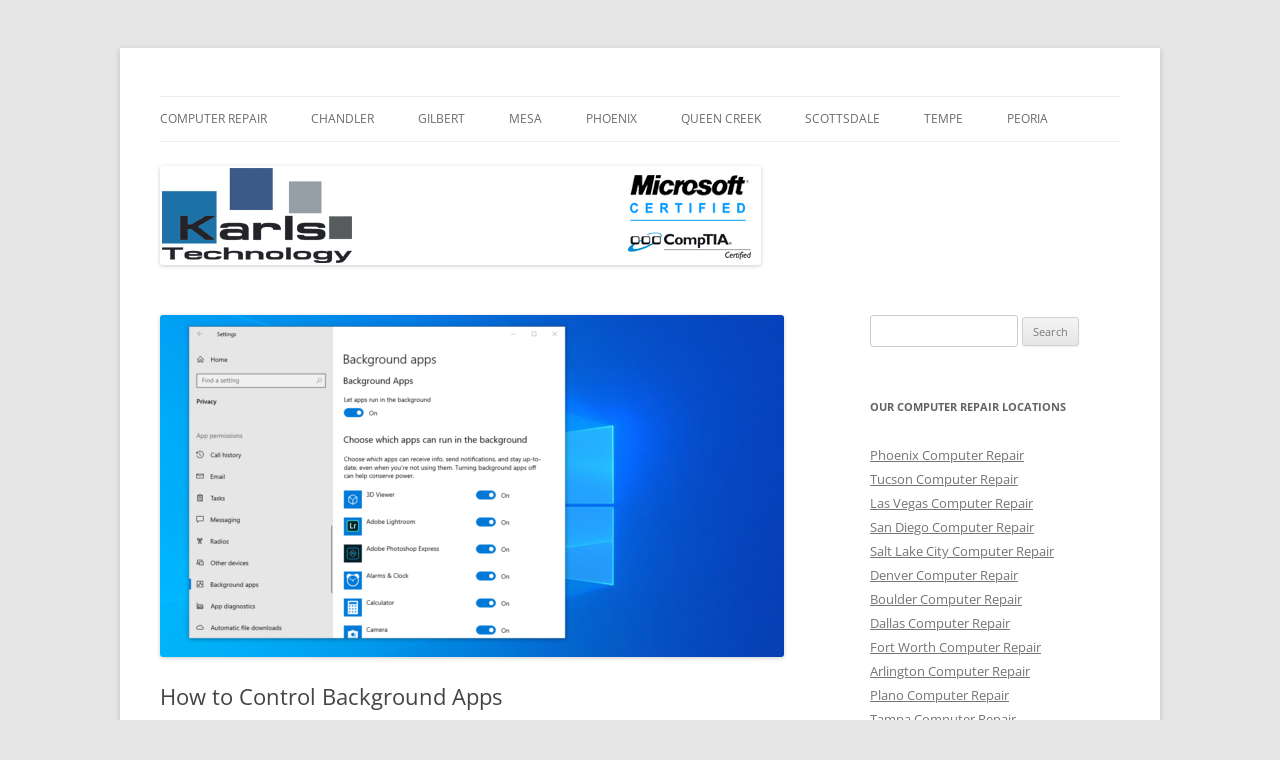

--- FILE ---
content_type: text/html; charset=UTF-8
request_url: https://www.karlstechnology.com/blog/how-to-control-background-apps/
body_size: 11102
content:
<!DOCTYPE html>
<!--[if IE 7]>
<html class="ie ie7" lang="en-US">
<![endif]-->
<!--[if IE 8]>
<html class="ie ie8" lang="en-US">
<![endif]-->
<!--[if !(IE 7) & !(IE 8)]><!-->
<html lang="en-US">
<!--<![endif]-->
<head>
<meta charset="UTF-8" />
<meta name="viewport" content="width=device-width" />
<title>How to Control Background Apps - Computer Repair Blog</title>
<link rel="profile" href="https://gmpg.org/xfn/11" />
<link rel="pingback" href="https://www.karlstechnology.com/blog/xmlrpc.php">
<!--[if lt IE 9]>
<script src="https://www.karlstechnology.com/blog/wp-content/themes/twentytwelve/js/html5.js?ver=3.7.0" type="text/javascript"></script>
<![endif]-->
<meta name='robots' content='index, follow, max-image-preview:large, max-snippet:-1, max-video-preview:-1' />

	<!-- This site is optimized with the Yoast SEO plugin v23.3 - https://yoast.com/wordpress/plugins/seo/ -->
	<link rel="canonical" href="https://www.karlstechnology.com/blog/how-to-control-background-apps/" />
	<meta property="og:locale" content="en_US" />
	<meta property="og:type" content="article" />
	<meta property="og:title" content="How to Control Background Apps - Computer Repair Blog" />
	<meta property="og:description" content="In Windows 10, certain apps have the ability to run in the background so you don&#8217;t have to worry about them. This feature was put into place by Microsoft to allow notifications and app updates to users. However, there&#8217;s a large downside: battery consumption and possible data drainage. Thankfully, there is a way to control [&hellip;]" />
	<meta property="og:url" content="https://www.karlstechnology.com/blog/how-to-control-background-apps/" />
	<meta property="og:site_name" content="Computer Repair Blog" />
	<meta property="article:publisher" content="https://www.facebook.com/karlstechnology" />
	<meta property="article:published_time" content="2021-09-13T21:36:55+00:00" />
	<meta property="article:modified_time" content="2021-09-13T18:54:00+00:00" />
	<meta property="og:image" content="https://www.karlstechnology.com/blog/wp-content/uploads/2020/01/Annotation-2020-01-06-152958.png" />
	<meta property="og:image:width" content="1388" />
	<meta property="og:image:height" content="760" />
	<meta property="og:image:type" content="image/png" />
	<meta name="author" content="Kristin Willis" />
	<meta name="twitter:label1" content="Written by" />
	<meta name="twitter:data1" content="Kristin Willis" />
	<meta name="twitter:label2" content="Est. reading time" />
	<meta name="twitter:data2" content="1 minute" />
	<script type="application/ld+json" class="yoast-schema-graph">{"@context":"https://schema.org","@graph":[{"@type":"Article","@id":"https://www.karlstechnology.com/blog/how-to-control-background-apps/#article","isPartOf":{"@id":"https://www.karlstechnology.com/blog/how-to-control-background-apps/"},"author":{"name":"Kristin Willis","@id":"https://www.karlstechnology.com/blog/#/schema/person/bc979de85e31552def2c5917dfc51b2d"},"headline":"How to Control Background Apps","datePublished":"2021-09-13T21:36:55+00:00","dateModified":"2021-09-13T18:54:00+00:00","mainEntityOfPage":{"@id":"https://www.karlstechnology.com/blog/how-to-control-background-apps/"},"wordCount":200,"commentCount":0,"publisher":{"@id":"https://www.karlstechnology.com/blog/#organization"},"image":{"@id":"https://www.karlstechnology.com/blog/how-to-control-background-apps/#primaryimage"},"thumbnailUrl":"https://www.karlstechnology.com/blog/wp-content/uploads/2020/01/Annotation-2020-01-06-152958.png","keywords":["microsoft"],"articleSection":["Computer Repair"],"inLanguage":"en-US","potentialAction":[{"@type":"CommentAction","name":"Comment","target":["https://www.karlstechnology.com/blog/how-to-control-background-apps/#respond"]}]},{"@type":"WebPage","@id":"https://www.karlstechnology.com/blog/how-to-control-background-apps/","url":"https://www.karlstechnology.com/blog/how-to-control-background-apps/","name":"How to Control Background Apps - Computer Repair Blog","isPartOf":{"@id":"https://www.karlstechnology.com/blog/#website"},"primaryImageOfPage":{"@id":"https://www.karlstechnology.com/blog/how-to-control-background-apps/#primaryimage"},"image":{"@id":"https://www.karlstechnology.com/blog/how-to-control-background-apps/#primaryimage"},"thumbnailUrl":"https://www.karlstechnology.com/blog/wp-content/uploads/2020/01/Annotation-2020-01-06-152958.png","datePublished":"2021-09-13T21:36:55+00:00","dateModified":"2021-09-13T18:54:00+00:00","breadcrumb":{"@id":"https://www.karlstechnology.com/blog/how-to-control-background-apps/#breadcrumb"},"inLanguage":"en-US","potentialAction":[{"@type":"ReadAction","target":["https://www.karlstechnology.com/blog/how-to-control-background-apps/"]}]},{"@type":"ImageObject","inLanguage":"en-US","@id":"https://www.karlstechnology.com/blog/how-to-control-background-apps/#primaryimage","url":"https://www.karlstechnology.com/blog/wp-content/uploads/2020/01/Annotation-2020-01-06-152958.png","contentUrl":"https://www.karlstechnology.com/blog/wp-content/uploads/2020/01/Annotation-2020-01-06-152958.png","width":1388,"height":760},{"@type":"BreadcrumbList","@id":"https://www.karlstechnology.com/blog/how-to-control-background-apps/#breadcrumb","itemListElement":[{"@type":"ListItem","position":1,"name":"Home","item":"https://www.karlstechnology.com/blog/"},{"@type":"ListItem","position":2,"name":"How to Control Background Apps"}]},{"@type":"WebSite","@id":"https://www.karlstechnology.com/blog/#website","url":"https://www.karlstechnology.com/blog/","name":"Computer Repair Blog","description":"Karls Technology Computer Repair","publisher":{"@id":"https://www.karlstechnology.com/blog/#organization"},"potentialAction":[{"@type":"SearchAction","target":{"@type":"EntryPoint","urlTemplate":"https://www.karlstechnology.com/blog/?s={search_term_string}"},"query-input":"required name=search_term_string"}],"inLanguage":"en-US"},{"@type":"Organization","@id":"https://www.karlstechnology.com/blog/#organization","name":"Karls Technology","url":"https://www.karlstechnology.com/blog/","logo":{"@type":"ImageObject","inLanguage":"en-US","@id":"https://www.karlstechnology.com/blog/#/schema/logo/image/","url":"https://www.karlstechnology.com/blog/wp-content/uploads/2019/04/karlstechnology.png","contentUrl":"https://www.karlstechnology.com/blog/wp-content/uploads/2019/04/karlstechnology.png","width":800,"height":99,"caption":"Karls Technology"},"image":{"@id":"https://www.karlstechnology.com/blog/#/schema/logo/image/"},"sameAs":["https://www.facebook.com/karlstechnology","https://x.com/karlstechnology"]},{"@type":"Person","@id":"https://www.karlstechnology.com/blog/#/schema/person/bc979de85e31552def2c5917dfc51b2d","name":"Kristin Willis","image":{"@type":"ImageObject","inLanguage":"en-US","@id":"https://www.karlstechnology.com/blog/#/schema/person/image/","url":"https://secure.gravatar.com/avatar/9274e0fd36a71af1da9f3c53500479b6?s=96&d=mm&r=g","contentUrl":"https://secure.gravatar.com/avatar/9274e0fd36a71af1da9f3c53500479b6?s=96&d=mm&r=g","caption":"Kristin Willis"},"sameAs":["https://www.karlstechnology.com"],"url":"https://www.karlstechnology.com/blog/author/kristin/"}]}</script>
	<!-- / Yoast SEO plugin. -->


<link rel="alternate" type="application/rss+xml" title="Computer Repair Blog &raquo; Feed" href="https://www.karlstechnology.com/blog/feed/" />
<link rel="alternate" type="application/rss+xml" title="Computer Repair Blog &raquo; Comments Feed" href="https://www.karlstechnology.com/blog/comments/feed/" />
<link rel="alternate" type="application/rss+xml" title="Computer Repair Blog &raquo; How to Control Background Apps Comments Feed" href="https://www.karlstechnology.com/blog/how-to-control-background-apps/feed/" />
<script type="e63a0ec43309b17b4e9c179d-text/javascript">
/* <![CDATA[ */
window._wpemojiSettings = {"baseUrl":"https:\/\/s.w.org\/images\/core\/emoji\/15.0.3\/72x72\/","ext":".png","svgUrl":"https:\/\/s.w.org\/images\/core\/emoji\/15.0.3\/svg\/","svgExt":".svg","source":{"concatemoji":"https:\/\/www.karlstechnology.com\/blog\/wp-includes\/js\/wp-emoji-release.min.js?ver=6.6.4"}};
/*! This file is auto-generated */
!function(i,n){var o,s,e;function c(e){try{var t={supportTests:e,timestamp:(new Date).valueOf()};sessionStorage.setItem(o,JSON.stringify(t))}catch(e){}}function p(e,t,n){e.clearRect(0,0,e.canvas.width,e.canvas.height),e.fillText(t,0,0);var t=new Uint32Array(e.getImageData(0,0,e.canvas.width,e.canvas.height).data),r=(e.clearRect(0,0,e.canvas.width,e.canvas.height),e.fillText(n,0,0),new Uint32Array(e.getImageData(0,0,e.canvas.width,e.canvas.height).data));return t.every(function(e,t){return e===r[t]})}function u(e,t,n){switch(t){case"flag":return n(e,"\ud83c\udff3\ufe0f\u200d\u26a7\ufe0f","\ud83c\udff3\ufe0f\u200b\u26a7\ufe0f")?!1:!n(e,"\ud83c\uddfa\ud83c\uddf3","\ud83c\uddfa\u200b\ud83c\uddf3")&&!n(e,"\ud83c\udff4\udb40\udc67\udb40\udc62\udb40\udc65\udb40\udc6e\udb40\udc67\udb40\udc7f","\ud83c\udff4\u200b\udb40\udc67\u200b\udb40\udc62\u200b\udb40\udc65\u200b\udb40\udc6e\u200b\udb40\udc67\u200b\udb40\udc7f");case"emoji":return!n(e,"\ud83d\udc26\u200d\u2b1b","\ud83d\udc26\u200b\u2b1b")}return!1}function f(e,t,n){var r="undefined"!=typeof WorkerGlobalScope&&self instanceof WorkerGlobalScope?new OffscreenCanvas(300,150):i.createElement("canvas"),a=r.getContext("2d",{willReadFrequently:!0}),o=(a.textBaseline="top",a.font="600 32px Arial",{});return e.forEach(function(e){o[e]=t(a,e,n)}),o}function t(e){var t=i.createElement("script");t.src=e,t.defer=!0,i.head.appendChild(t)}"undefined"!=typeof Promise&&(o="wpEmojiSettingsSupports",s=["flag","emoji"],n.supports={everything:!0,everythingExceptFlag:!0},e=new Promise(function(e){i.addEventListener("DOMContentLoaded",e,{once:!0})}),new Promise(function(t){var n=function(){try{var e=JSON.parse(sessionStorage.getItem(o));if("object"==typeof e&&"number"==typeof e.timestamp&&(new Date).valueOf()<e.timestamp+604800&&"object"==typeof e.supportTests)return e.supportTests}catch(e){}return null}();if(!n){if("undefined"!=typeof Worker&&"undefined"!=typeof OffscreenCanvas&&"undefined"!=typeof URL&&URL.createObjectURL&&"undefined"!=typeof Blob)try{var e="postMessage("+f.toString()+"("+[JSON.stringify(s),u.toString(),p.toString()].join(",")+"));",r=new Blob([e],{type:"text/javascript"}),a=new Worker(URL.createObjectURL(r),{name:"wpTestEmojiSupports"});return void(a.onmessage=function(e){c(n=e.data),a.terminate(),t(n)})}catch(e){}c(n=f(s,u,p))}t(n)}).then(function(e){for(var t in e)n.supports[t]=e[t],n.supports.everything=n.supports.everything&&n.supports[t],"flag"!==t&&(n.supports.everythingExceptFlag=n.supports.everythingExceptFlag&&n.supports[t]);n.supports.everythingExceptFlag=n.supports.everythingExceptFlag&&!n.supports.flag,n.DOMReady=!1,n.readyCallback=function(){n.DOMReady=!0}}).then(function(){return e}).then(function(){var e;n.supports.everything||(n.readyCallback(),(e=n.source||{}).concatemoji?t(e.concatemoji):e.wpemoji&&e.twemoji&&(t(e.twemoji),t(e.wpemoji)))}))}((window,document),window._wpemojiSettings);
/* ]]> */
</script>
<style id='wp-emoji-styles-inline-css' type='text/css'>

	img.wp-smiley, img.emoji {
		display: inline !important;
		border: none !important;
		box-shadow: none !important;
		height: 1em !important;
		width: 1em !important;
		margin: 0 0.07em !important;
		vertical-align: -0.1em !important;
		background: none !important;
		padding: 0 !important;
	}
</style>
<link rel='stylesheet' id='wp-block-library-css' href='https://www.karlstechnology.com/blog/wp-includes/css/dist/block-library/style.min.css?ver=6.6.4' type='text/css' media='all' />
<style id='wp-block-library-theme-inline-css' type='text/css'>
.wp-block-audio :where(figcaption){color:#555;font-size:13px;text-align:center}.is-dark-theme .wp-block-audio :where(figcaption){color:#ffffffa6}.wp-block-audio{margin:0 0 1em}.wp-block-code{border:1px solid #ccc;border-radius:4px;font-family:Menlo,Consolas,monaco,monospace;padding:.8em 1em}.wp-block-embed :where(figcaption){color:#555;font-size:13px;text-align:center}.is-dark-theme .wp-block-embed :where(figcaption){color:#ffffffa6}.wp-block-embed{margin:0 0 1em}.blocks-gallery-caption{color:#555;font-size:13px;text-align:center}.is-dark-theme .blocks-gallery-caption{color:#ffffffa6}:root :where(.wp-block-image figcaption){color:#555;font-size:13px;text-align:center}.is-dark-theme :root :where(.wp-block-image figcaption){color:#ffffffa6}.wp-block-image{margin:0 0 1em}.wp-block-pullquote{border-bottom:4px solid;border-top:4px solid;color:currentColor;margin-bottom:1.75em}.wp-block-pullquote cite,.wp-block-pullquote footer,.wp-block-pullquote__citation{color:currentColor;font-size:.8125em;font-style:normal;text-transform:uppercase}.wp-block-quote{border-left:.25em solid;margin:0 0 1.75em;padding-left:1em}.wp-block-quote cite,.wp-block-quote footer{color:currentColor;font-size:.8125em;font-style:normal;position:relative}.wp-block-quote.has-text-align-right{border-left:none;border-right:.25em solid;padding-left:0;padding-right:1em}.wp-block-quote.has-text-align-center{border:none;padding-left:0}.wp-block-quote.is-large,.wp-block-quote.is-style-large,.wp-block-quote.is-style-plain{border:none}.wp-block-search .wp-block-search__label{font-weight:700}.wp-block-search__button{border:1px solid #ccc;padding:.375em .625em}:where(.wp-block-group.has-background){padding:1.25em 2.375em}.wp-block-separator.has-css-opacity{opacity:.4}.wp-block-separator{border:none;border-bottom:2px solid;margin-left:auto;margin-right:auto}.wp-block-separator.has-alpha-channel-opacity{opacity:1}.wp-block-separator:not(.is-style-wide):not(.is-style-dots){width:100px}.wp-block-separator.has-background:not(.is-style-dots){border-bottom:none;height:1px}.wp-block-separator.has-background:not(.is-style-wide):not(.is-style-dots){height:2px}.wp-block-table{margin:0 0 1em}.wp-block-table td,.wp-block-table th{word-break:normal}.wp-block-table :where(figcaption){color:#555;font-size:13px;text-align:center}.is-dark-theme .wp-block-table :where(figcaption){color:#ffffffa6}.wp-block-video :where(figcaption){color:#555;font-size:13px;text-align:center}.is-dark-theme .wp-block-video :where(figcaption){color:#ffffffa6}.wp-block-video{margin:0 0 1em}:root :where(.wp-block-template-part.has-background){margin-bottom:0;margin-top:0;padding:1.25em 2.375em}
</style>
<style id='classic-theme-styles-inline-css' type='text/css'>
/*! This file is auto-generated */
.wp-block-button__link{color:#fff;background-color:#32373c;border-radius:9999px;box-shadow:none;text-decoration:none;padding:calc(.667em + 2px) calc(1.333em + 2px);font-size:1.125em}.wp-block-file__button{background:#32373c;color:#fff;text-decoration:none}
</style>
<style id='global-styles-inline-css' type='text/css'>
:root{--wp--preset--aspect-ratio--square: 1;--wp--preset--aspect-ratio--4-3: 4/3;--wp--preset--aspect-ratio--3-4: 3/4;--wp--preset--aspect-ratio--3-2: 3/2;--wp--preset--aspect-ratio--2-3: 2/3;--wp--preset--aspect-ratio--16-9: 16/9;--wp--preset--aspect-ratio--9-16: 9/16;--wp--preset--color--black: #000000;--wp--preset--color--cyan-bluish-gray: #abb8c3;--wp--preset--color--white: #fff;--wp--preset--color--pale-pink: #f78da7;--wp--preset--color--vivid-red: #cf2e2e;--wp--preset--color--luminous-vivid-orange: #ff6900;--wp--preset--color--luminous-vivid-amber: #fcb900;--wp--preset--color--light-green-cyan: #7bdcb5;--wp--preset--color--vivid-green-cyan: #00d084;--wp--preset--color--pale-cyan-blue: #8ed1fc;--wp--preset--color--vivid-cyan-blue: #0693e3;--wp--preset--color--vivid-purple: #9b51e0;--wp--preset--color--blue: #21759b;--wp--preset--color--dark-gray: #444;--wp--preset--color--medium-gray: #9f9f9f;--wp--preset--color--light-gray: #e6e6e6;--wp--preset--gradient--vivid-cyan-blue-to-vivid-purple: linear-gradient(135deg,rgba(6,147,227,1) 0%,rgb(155,81,224) 100%);--wp--preset--gradient--light-green-cyan-to-vivid-green-cyan: linear-gradient(135deg,rgb(122,220,180) 0%,rgb(0,208,130) 100%);--wp--preset--gradient--luminous-vivid-amber-to-luminous-vivid-orange: linear-gradient(135deg,rgba(252,185,0,1) 0%,rgba(255,105,0,1) 100%);--wp--preset--gradient--luminous-vivid-orange-to-vivid-red: linear-gradient(135deg,rgba(255,105,0,1) 0%,rgb(207,46,46) 100%);--wp--preset--gradient--very-light-gray-to-cyan-bluish-gray: linear-gradient(135deg,rgb(238,238,238) 0%,rgb(169,184,195) 100%);--wp--preset--gradient--cool-to-warm-spectrum: linear-gradient(135deg,rgb(74,234,220) 0%,rgb(151,120,209) 20%,rgb(207,42,186) 40%,rgb(238,44,130) 60%,rgb(251,105,98) 80%,rgb(254,248,76) 100%);--wp--preset--gradient--blush-light-purple: linear-gradient(135deg,rgb(255,206,236) 0%,rgb(152,150,240) 100%);--wp--preset--gradient--blush-bordeaux: linear-gradient(135deg,rgb(254,205,165) 0%,rgb(254,45,45) 50%,rgb(107,0,62) 100%);--wp--preset--gradient--luminous-dusk: linear-gradient(135deg,rgb(255,203,112) 0%,rgb(199,81,192) 50%,rgb(65,88,208) 100%);--wp--preset--gradient--pale-ocean: linear-gradient(135deg,rgb(255,245,203) 0%,rgb(182,227,212) 50%,rgb(51,167,181) 100%);--wp--preset--gradient--electric-grass: linear-gradient(135deg,rgb(202,248,128) 0%,rgb(113,206,126) 100%);--wp--preset--gradient--midnight: linear-gradient(135deg,rgb(2,3,129) 0%,rgb(40,116,252) 100%);--wp--preset--font-size--small: 13px;--wp--preset--font-size--medium: 20px;--wp--preset--font-size--large: 36px;--wp--preset--font-size--x-large: 42px;--wp--preset--spacing--20: 0.44rem;--wp--preset--spacing--30: 0.67rem;--wp--preset--spacing--40: 1rem;--wp--preset--spacing--50: 1.5rem;--wp--preset--spacing--60: 2.25rem;--wp--preset--spacing--70: 3.38rem;--wp--preset--spacing--80: 5.06rem;--wp--preset--shadow--natural: 6px 6px 9px rgba(0, 0, 0, 0.2);--wp--preset--shadow--deep: 12px 12px 50px rgba(0, 0, 0, 0.4);--wp--preset--shadow--sharp: 6px 6px 0px rgba(0, 0, 0, 0.2);--wp--preset--shadow--outlined: 6px 6px 0px -3px rgba(255, 255, 255, 1), 6px 6px rgba(0, 0, 0, 1);--wp--preset--shadow--crisp: 6px 6px 0px rgba(0, 0, 0, 1);}:where(.is-layout-flex){gap: 0.5em;}:where(.is-layout-grid){gap: 0.5em;}body .is-layout-flex{display: flex;}.is-layout-flex{flex-wrap: wrap;align-items: center;}.is-layout-flex > :is(*, div){margin: 0;}body .is-layout-grid{display: grid;}.is-layout-grid > :is(*, div){margin: 0;}:where(.wp-block-columns.is-layout-flex){gap: 2em;}:where(.wp-block-columns.is-layout-grid){gap: 2em;}:where(.wp-block-post-template.is-layout-flex){gap: 1.25em;}:where(.wp-block-post-template.is-layout-grid){gap: 1.25em;}.has-black-color{color: var(--wp--preset--color--black) !important;}.has-cyan-bluish-gray-color{color: var(--wp--preset--color--cyan-bluish-gray) !important;}.has-white-color{color: var(--wp--preset--color--white) !important;}.has-pale-pink-color{color: var(--wp--preset--color--pale-pink) !important;}.has-vivid-red-color{color: var(--wp--preset--color--vivid-red) !important;}.has-luminous-vivid-orange-color{color: var(--wp--preset--color--luminous-vivid-orange) !important;}.has-luminous-vivid-amber-color{color: var(--wp--preset--color--luminous-vivid-amber) !important;}.has-light-green-cyan-color{color: var(--wp--preset--color--light-green-cyan) !important;}.has-vivid-green-cyan-color{color: var(--wp--preset--color--vivid-green-cyan) !important;}.has-pale-cyan-blue-color{color: var(--wp--preset--color--pale-cyan-blue) !important;}.has-vivid-cyan-blue-color{color: var(--wp--preset--color--vivid-cyan-blue) !important;}.has-vivid-purple-color{color: var(--wp--preset--color--vivid-purple) !important;}.has-black-background-color{background-color: var(--wp--preset--color--black) !important;}.has-cyan-bluish-gray-background-color{background-color: var(--wp--preset--color--cyan-bluish-gray) !important;}.has-white-background-color{background-color: var(--wp--preset--color--white) !important;}.has-pale-pink-background-color{background-color: var(--wp--preset--color--pale-pink) !important;}.has-vivid-red-background-color{background-color: var(--wp--preset--color--vivid-red) !important;}.has-luminous-vivid-orange-background-color{background-color: var(--wp--preset--color--luminous-vivid-orange) !important;}.has-luminous-vivid-amber-background-color{background-color: var(--wp--preset--color--luminous-vivid-amber) !important;}.has-light-green-cyan-background-color{background-color: var(--wp--preset--color--light-green-cyan) !important;}.has-vivid-green-cyan-background-color{background-color: var(--wp--preset--color--vivid-green-cyan) !important;}.has-pale-cyan-blue-background-color{background-color: var(--wp--preset--color--pale-cyan-blue) !important;}.has-vivid-cyan-blue-background-color{background-color: var(--wp--preset--color--vivid-cyan-blue) !important;}.has-vivid-purple-background-color{background-color: var(--wp--preset--color--vivid-purple) !important;}.has-black-border-color{border-color: var(--wp--preset--color--black) !important;}.has-cyan-bluish-gray-border-color{border-color: var(--wp--preset--color--cyan-bluish-gray) !important;}.has-white-border-color{border-color: var(--wp--preset--color--white) !important;}.has-pale-pink-border-color{border-color: var(--wp--preset--color--pale-pink) !important;}.has-vivid-red-border-color{border-color: var(--wp--preset--color--vivid-red) !important;}.has-luminous-vivid-orange-border-color{border-color: var(--wp--preset--color--luminous-vivid-orange) !important;}.has-luminous-vivid-amber-border-color{border-color: var(--wp--preset--color--luminous-vivid-amber) !important;}.has-light-green-cyan-border-color{border-color: var(--wp--preset--color--light-green-cyan) !important;}.has-vivid-green-cyan-border-color{border-color: var(--wp--preset--color--vivid-green-cyan) !important;}.has-pale-cyan-blue-border-color{border-color: var(--wp--preset--color--pale-cyan-blue) !important;}.has-vivid-cyan-blue-border-color{border-color: var(--wp--preset--color--vivid-cyan-blue) !important;}.has-vivid-purple-border-color{border-color: var(--wp--preset--color--vivid-purple) !important;}.has-vivid-cyan-blue-to-vivid-purple-gradient-background{background: var(--wp--preset--gradient--vivid-cyan-blue-to-vivid-purple) !important;}.has-light-green-cyan-to-vivid-green-cyan-gradient-background{background: var(--wp--preset--gradient--light-green-cyan-to-vivid-green-cyan) !important;}.has-luminous-vivid-amber-to-luminous-vivid-orange-gradient-background{background: var(--wp--preset--gradient--luminous-vivid-amber-to-luminous-vivid-orange) !important;}.has-luminous-vivid-orange-to-vivid-red-gradient-background{background: var(--wp--preset--gradient--luminous-vivid-orange-to-vivid-red) !important;}.has-very-light-gray-to-cyan-bluish-gray-gradient-background{background: var(--wp--preset--gradient--very-light-gray-to-cyan-bluish-gray) !important;}.has-cool-to-warm-spectrum-gradient-background{background: var(--wp--preset--gradient--cool-to-warm-spectrum) !important;}.has-blush-light-purple-gradient-background{background: var(--wp--preset--gradient--blush-light-purple) !important;}.has-blush-bordeaux-gradient-background{background: var(--wp--preset--gradient--blush-bordeaux) !important;}.has-luminous-dusk-gradient-background{background: var(--wp--preset--gradient--luminous-dusk) !important;}.has-pale-ocean-gradient-background{background: var(--wp--preset--gradient--pale-ocean) !important;}.has-electric-grass-gradient-background{background: var(--wp--preset--gradient--electric-grass) !important;}.has-midnight-gradient-background{background: var(--wp--preset--gradient--midnight) !important;}.has-small-font-size{font-size: var(--wp--preset--font-size--small) !important;}.has-medium-font-size{font-size: var(--wp--preset--font-size--medium) !important;}.has-large-font-size{font-size: var(--wp--preset--font-size--large) !important;}.has-x-large-font-size{font-size: var(--wp--preset--font-size--x-large) !important;}
:where(.wp-block-post-template.is-layout-flex){gap: 1.25em;}:where(.wp-block-post-template.is-layout-grid){gap: 1.25em;}
:where(.wp-block-columns.is-layout-flex){gap: 2em;}:where(.wp-block-columns.is-layout-grid){gap: 2em;}
:root :where(.wp-block-pullquote){font-size: 1.5em;line-height: 1.6;}
</style>
<link rel='stylesheet' id='twentytwelve-fonts-css' href='https://www.karlstechnology.com/blog/wp-content/themes/twentytwelve/fonts/font-open-sans.css?ver=20230328' type='text/css' media='all' />
<link rel='stylesheet' id='twentytwelve-style-css' href='https://www.karlstechnology.com/blog/wp-content/themes/twentytwelve/style.css?ver=20240716' type='text/css' media='all' />
<link rel='stylesheet' id='twentytwelve-block-style-css' href='https://www.karlstechnology.com/blog/wp-content/themes/twentytwelve/css/blocks.css?ver=20240603' type='text/css' media='all' />
<!--[if lt IE 9]>
<link rel='stylesheet' id='twentytwelve-ie-css' href='https://www.karlstechnology.com/blog/wp-content/themes/twentytwelve/css/ie.css?ver=20150214' type='text/css' media='all' />
<![endif]-->
<script type="e63a0ec43309b17b4e9c179d-text/javascript" src="https://www.karlstechnology.com/blog/wp-includes/js/jquery/jquery.min.js?ver=3.7.1" id="jquery-core-js"></script>
<script type="e63a0ec43309b17b4e9c179d-text/javascript" src="https://www.karlstechnology.com/blog/wp-includes/js/jquery/jquery-migrate.min.js?ver=3.4.1" id="jquery-migrate-js"></script>
<script type="e63a0ec43309b17b4e9c179d-text/javascript" src="https://www.karlstechnology.com/blog/wp-content/themes/twentytwelve/js/navigation.js?ver=20141205" id="twentytwelve-navigation-js" defer="defer" data-wp-strategy="defer"></script>
<link rel="https://api.w.org/" href="https://www.karlstechnology.com/blog/wp-json/" /><link rel="alternate" title="JSON" type="application/json" href="https://www.karlstechnology.com/blog/wp-json/wp/v2/posts/803" /><link rel="EditURI" type="application/rsd+xml" title="RSD" href="https://www.karlstechnology.com/blog/xmlrpc.php?rsd" />
<meta name="generator" content="WordPress 6.6.4" />
<link rel='shortlink' href='https://www.karlstechnology.com/blog/?p=803' />
<link rel="alternate" title="oEmbed (JSON)" type="application/json+oembed" href="https://www.karlstechnology.com/blog/wp-json/oembed/1.0/embed?url=https%3A%2F%2Fwww.karlstechnology.com%2Fblog%2Fhow-to-control-background-apps%2F" />
<link rel="alternate" title="oEmbed (XML)" type="text/xml+oembed" href="https://www.karlstechnology.com/blog/wp-json/oembed/1.0/embed?url=https%3A%2F%2Fwww.karlstechnology.com%2Fblog%2Fhow-to-control-background-apps%2F&#038;format=xml" />
<style type="text/css">.recentcomments a{display:inline !important;padding:0 !important;margin:0 !important;}</style>	<style type="text/css" id="twentytwelve-header-css">
		.site-title,
	.site-description {
		position: absolute;
		clip: rect(1px 1px 1px 1px); /* IE7 */
		clip: rect(1px, 1px, 1px, 1px);
	}
			</style>
	</head>

<body class="post-template-default single single-post postid-803 single-format-standard wp-embed-responsive custom-font-enabled">
<div id="page" class="hfeed site">
	<header id="masthead" class="site-header">
		<hgroup>
			<h1 class="site-title"><a href="https://www.karlstechnology.com/blog/" rel="home">Computer Repair Blog</a></h1>
			<h2 class="site-description">Karls Technology Computer Repair</h2>
		</hgroup>

		<nav id="site-navigation" class="main-navigation">
			<button class="menu-toggle">Menu</button>
			<a class="assistive-text" href="#content">Skip to content</a>
			<div class="menu-menu-1-container"><ul id="menu-menu-1" class="nav-menu"><li id="menu-item-151" class="menu-item menu-item-type-custom menu-item-object-custom menu-item-151"><a title="Nationwide Computer Repair Service" href="https://www.karlstechnology.com">Computer Repair</a></li>
<li id="menu-item-152" class="menu-item menu-item-type-custom menu-item-object-custom menu-item-152"><a title="Chandler Computer Repair Company" href="https://www.computerrepairchandleraz.com">Chandler</a></li>
<li id="menu-item-153" class="menu-item menu-item-type-custom menu-item-object-custom menu-item-153"><a title="Gilbert Computer Repair Service" href="https://www.gilbertcomputerrepairservice.net">Gilbert</a></li>
<li id="menu-item-154" class="menu-item menu-item-type-custom menu-item-object-custom menu-item-154"><a title="Mesa Computer Repair Service" href="https://www.mesacomputerrepairservice.net">Mesa</a></li>
<li id="menu-item-155" class="menu-item menu-item-type-custom menu-item-object-custom menu-item-155"><a title="Phoenix Computer Repair Service" href="https://www.phoenixcomputerrepairservice.net">Phoenix</a></li>
<li id="menu-item-156" class="menu-item menu-item-type-custom menu-item-object-custom menu-item-156"><a title="Queen Creek Computer Repair Service" href="https://www.queencreekcomputerrepairservice.com">Queen Creek</a></li>
<li id="menu-item-157" class="menu-item menu-item-type-custom menu-item-object-custom menu-item-157"><a title="Scottsdale Computer Repair Service" href="https://www.scottsdalecomputerrepairservice.net">Scottsdale</a></li>
<li id="menu-item-158" class="menu-item menu-item-type-custom menu-item-object-custom menu-item-158"><a title="Tempe Computer Repair Service" href="https://www.tempecomputerrepairservice.net">Tempe</a></li>
<li id="menu-item-227" class="menu-item menu-item-type-custom menu-item-object-custom menu-item-227"><a title="Peoria Computer Repair Service" href="https://www.peoriacomputerrepairservice.com/">Peoria</a></li>
</ul></div>		</nav><!-- #site-navigation -->

				<a href="https://www.karlstechnology.com/blog/"><img src="https://www.karlstechnology.com/blog/wp-content/uploads/2019/05/karlstechnologyblog.png" width="601" height="99" alt="Computer Repair Blog" class="header-image" srcset="https://www.karlstechnology.com/blog/wp-content/uploads/2019/05/karlstechnologyblog.png 601w, https://www.karlstechnology.com/blog/wp-content/uploads/2019/05/karlstechnologyblog-300x49.png 300w" sizes="(max-width: 601px) 100vw, 601px" decoding="async" fetchpriority="high" /></a>
			</header><!-- #masthead -->

	<div id="main" class="wrapper">

	<div id="primary" class="site-content">
		<div id="content" role="main">

			
				
	<article id="post-803" class="post-803 post type-post status-publish format-standard has-post-thumbnail hentry category-computerrepair tag-microsoft">
				<header class="entry-header">
			<img width="624" height="342" src="https://www.karlstechnology.com/blog/wp-content/uploads/2020/01/Annotation-2020-01-06-152958-624x342.png" class="attachment-post-thumbnail size-post-thumbnail wp-post-image" alt="" decoding="async" srcset="https://www.karlstechnology.com/blog/wp-content/uploads/2020/01/Annotation-2020-01-06-152958-624x342.png 624w, https://www.karlstechnology.com/blog/wp-content/uploads/2020/01/Annotation-2020-01-06-152958-300x164.png 300w, https://www.karlstechnology.com/blog/wp-content/uploads/2020/01/Annotation-2020-01-06-152958-768x421.png 768w, https://www.karlstechnology.com/blog/wp-content/uploads/2020/01/Annotation-2020-01-06-152958-1024x561.png 1024w, https://www.karlstechnology.com/blog/wp-content/uploads/2020/01/Annotation-2020-01-06-152958.png 1388w" sizes="(max-width: 624px) 100vw, 624px" />
						<h1 class="entry-title">How to Control Background Apps</h1>
										<div class="comments-link">
					<a href="https://www.karlstechnology.com/blog/how-to-control-background-apps/#respond"><span class="leave-reply">Leave a reply</span></a>				</div><!-- .comments-link -->
					</header><!-- .entry-header -->

				<div class="entry-content">
			
<p>In Windows 10, certain apps have the ability to run in the background so you don&#8217;t have to worry about them. This feature was put into place by Microsoft to allow notifications and app updates to users. However, there&#8217;s a large downside: battery consumption and possible data drainage. Thankfully, there is a way to control your background apps, if you prefer.</p>



<h5 class="wp-block-heading">Here&#8217;s how to get there:</h5>



<ol class="wp-block-list"><li>Go to Settings</li><li>Click on Privacy</li><li>Scroll down and click on Background apps</li></ol>



<p>From here you can choose to turn on or off your option to allowing apps run in the background. Or, you can choose which apps you would rather not run in the background. This works well for those who need certain apps continuing to function.</p>



<p> If you have any Windows 10 issues, please give us a call at&nbsp;<a href="tel:1-800-620-5285">1-800-620-5285</a>. &nbsp;Karls Technology is a nationwide computer service company with offices in many&nbsp;major cities. &nbsp;This blog post is brought to you from our staff at&nbsp;the&nbsp;Plano Computer Repair Service, if you need&nbsp;<a href="https://www.scottsdalecomputerrepairservice.net/">computer repair in Plano, TX</a>&nbsp;please call the local office at&nbsp;<a href="tel:469-299-9005">(469) 299-9005</a>. </p>
					</div><!-- .entry-content -->
		
		<footer class="entry-meta">
			This entry was posted in <a href="https://www.karlstechnology.com/blog/category/computerrepair/" rel="category tag">Computer Repair</a> and tagged <a href="https://www.karlstechnology.com/blog/tag/microsoft/" rel="tag">microsoft</a> on <a href="https://www.karlstechnology.com/blog/how-to-control-background-apps/" title="2:36 pm" rel="bookmark"><time class="entry-date" datetime="2021-09-13T14:36:55-07:00">September 13, 2021</time></a><span class="by-author"> by <span class="author vcard"><a class="url fn n" href="https://www.karlstechnology.com/blog/author/kristin/" title="View all posts by Kristin Willis" rel="author">Kristin Willis</a></span></span>.								</footer><!-- .entry-meta -->
	</article><!-- #post -->

				<nav class="nav-single">
					<h3 class="assistive-text">Post navigation</h3>
					<span class="nav-previous"><a href="https://www.karlstechnology.com/blog/internet-explorer-being-used-by-hackers/" rel="prev"><span class="meta-nav">&larr;</span> Internet Explorer Being Used by Hackers</a></span>
					<span class="nav-next"><a href="https://www.karlstechnology.com/blog/the-shake-feature-on-windows-os/" rel="next">The Shake Feature on Windows OS <span class="meta-nav">&rarr;</span></a></span>
				</nav><!-- .nav-single -->

				
<div id="comments" class="comments-area">

	
	
		<div id="respond" class="comment-respond">
		<h3 id="reply-title" class="comment-reply-title">Leave a Reply <small><a rel="nofollow" id="cancel-comment-reply-link" href="/blog/how-to-control-background-apps/#respond" style="display:none;">Cancel reply</a></small></h3><p class="must-log-in">You must be <a href="https://www.karlstechnology.com/blog/wp-login.php?redirect_to=https%3A%2F%2Fwww.karlstechnology.com%2Fblog%2Fhow-to-control-background-apps%2F">logged in</a> to post a comment.</p>	</div><!-- #respond -->
	
</div><!-- #comments .comments-area -->

			
		</div><!-- #content -->
	</div><!-- #primary -->


			<div id="secondary" class="widget-area" role="complementary">
			<aside id="search-2" class="widget widget_search"><form role="search" method="get" id="searchform" class="searchform" action="https://www.karlstechnology.com/blog/">
				<div>
					<label class="screen-reader-text" for="s">Search for:</label>
					<input type="text" value="" name="s" id="s" />
					<input type="submit" id="searchsubmit" value="Search" />
				</div>
			</form></aside><aside id="nav_menu-3" class="widget widget_nav_menu"><h3 class="widget-title">Our Computer Repair Locations</h3><div class="menu-side-bar-menu-container"><ul id="menu-side-bar-menu" class="menu"><li id="menu-item-209" class="menu-item menu-item-type-custom menu-item-object-custom menu-item-209"><a title="Computer Repair in Phoenix, AZ" href="https://www.phoenixcomputerrepairservice.net/">Phoenix Computer Repair</a></li>
<li id="menu-item-210" class="menu-item menu-item-type-custom menu-item-object-custom menu-item-210"><a title="Computer Repair in Tucson, AZ" href="https://www.tucsoncomputerrepairs.net/">Tucson Computer Repair</a></li>
<li id="menu-item-211" class="menu-item menu-item-type-custom menu-item-object-custom menu-item-211"><a title="Computer Repair in Las Vegas, NV" href="https://www.lasvegascomputerrepairservice.com/">Las Vegas Computer Repair</a></li>
<li id="menu-item-212" class="menu-item menu-item-type-custom menu-item-object-custom menu-item-212"><a title="Computer Repair in San Diego, CA" href="https://www.sandiegocomputerrepairservice.com/">San Diego Computer Repair</a></li>
<li id="menu-item-213" class="menu-item menu-item-type-custom menu-item-object-custom menu-item-213"><a title="Computer Repair in Salt Lake City, NV" href="https://www.saltlakecitycomputerrepairservice.com/">Salt Lake City Computer Repair</a></li>
<li id="menu-item-214" class="menu-item menu-item-type-custom menu-item-object-custom menu-item-214"><a title="Computer Repair in Denver, CO" href="https://www.denvercomputerrepair.net/">Denver Computer Repair</a></li>
<li id="menu-item-215" class="menu-item menu-item-type-custom menu-item-object-custom menu-item-215"><a title="Computer Repair in Boulder, CO" href="https://www.bouldercomputerrepair.com/">Boulder Computer Repair</a></li>
<li id="menu-item-216" class="menu-item menu-item-type-custom menu-item-object-custom menu-item-216"><a title="Computer Repair in Dallas, TX" href="https://www.dallascomputerrepairservice.com/">Dallas Computer Repair</a></li>
<li id="menu-item-217" class="menu-item menu-item-type-custom menu-item-object-custom menu-item-217"><a title="Computer Repair in Fort Worth, TX" href="https://www.fortworthcomputerrepairservice.com/">Fort Worth Computer Repair</a></li>
<li id="menu-item-218" class="menu-item menu-item-type-custom menu-item-object-custom menu-item-218"><a title="Computer Repair in Arlington, TX" href="https://www.arlingtoncomputerrepairservice.com/">Arlington Computer Repair</a></li>
<li id="menu-item-219" class="menu-item menu-item-type-custom menu-item-object-custom menu-item-219"><a title="Computer Repair in Plano, TX" href="https://www.planocomputerrepairservice.com/">Plano Computer Repair</a></li>
<li id="menu-item-220" class="menu-item menu-item-type-custom menu-item-object-custom menu-item-220"><a title="Computer Repair in Tampa, FL" href="https://www.tampacomputerrepairservice.com/">Tampa Computer Repair</a></li>
<li id="menu-item-221" class="menu-item menu-item-type-custom menu-item-object-custom menu-item-221"><a title="Computer Repair in Orlando, FL" href="https://www.orlandocomputerrepairservice.com/">Orlando Computer Repair</a></li>
<li id="menu-item-222" class="menu-item menu-item-type-custom menu-item-object-custom menu-item-222"><a title="Computer Repair in Houston, TX" href="https://www.houstoncomputerrepairservice.com/">Houston Computer Repair</a></li>
<li id="menu-item-2173" class="menu-item menu-item-type-custom menu-item-object-custom menu-item-2173"><a title="Job Opportunities at Karls Technology" href="https://www.karlstechnology.com/jobs/">Current Job Openings</a></li>
</ul></div></aside>
		<aside id="recent-posts-2" class="widget widget_recent_entries">
		<h3 class="widget-title">Recent Posts</h3>
		<ul>
											<li>
					<a href="https://www.karlstechnology.com/blog/guide-to-antivirus-brands-in-2025/">Guide to Antivirus Brands in 2025</a>
									</li>
											<li>
					<a href="https://www.karlstechnology.com/blog/guide-to-antivirus-brands-in-2024/">Guide to Antivirus Brands in 2024</a>
									</li>
											<li>
					<a href="https://www.karlstechnology.com/blog/southwest-airlines-changes-8-internet-prices/">Southwest Airlines changes $8 internet prices</a>
									</li>
											<li>
					<a href="https://www.karlstechnology.com/blog/upgrade-to-windows-11-now-or-wait-longer/">Upgrade to Windows 11 now or wait longer?</a>
									</li>
											<li>
					<a href="https://www.karlstechnology.com/blog/remote-desktop-not-working-here-may-be-why-kb5019980/">Remote Desktop Not Working? Here May Be Why (KB5019980)</a>
									</li>
					</ul>

		</aside><aside id="recent-comments-2" class="widget widget_recent_comments"><h3 class="widget-title">Recent Comments</h3><ul id="recentcomments"></ul></aside><aside id="archives-2" class="widget widget_archive"><h3 class="widget-title">Archives</h3>
			<ul>
					<li><a href='https://www.karlstechnology.com/blog/2025/06/'>June 2025</a></li>
	<li><a href='https://www.karlstechnology.com/blog/2024/08/'>August 2024</a></li>
	<li><a href='https://www.karlstechnology.com/blog/2023/02/'>February 2023</a></li>
	<li><a href='https://www.karlstechnology.com/blog/2023/01/'>January 2023</a></li>
	<li><a href='https://www.karlstechnology.com/blog/2022/12/'>December 2022</a></li>
	<li><a href='https://www.karlstechnology.com/blog/2022/11/'>November 2022</a></li>
	<li><a href='https://www.karlstechnology.com/blog/2022/10/'>October 2022</a></li>
	<li><a href='https://www.karlstechnology.com/blog/2022/09/'>September 2022</a></li>
	<li><a href='https://www.karlstechnology.com/blog/2022/08/'>August 2022</a></li>
	<li><a href='https://www.karlstechnology.com/blog/2022/07/'>July 2022</a></li>
	<li><a href='https://www.karlstechnology.com/blog/2022/06/'>June 2022</a></li>
	<li><a href='https://www.karlstechnology.com/blog/2022/05/'>May 2022</a></li>
	<li><a href='https://www.karlstechnology.com/blog/2022/04/'>April 2022</a></li>
	<li><a href='https://www.karlstechnology.com/blog/2022/03/'>March 2022</a></li>
	<li><a href='https://www.karlstechnology.com/blog/2022/02/'>February 2022</a></li>
	<li><a href='https://www.karlstechnology.com/blog/2022/01/'>January 2022</a></li>
	<li><a href='https://www.karlstechnology.com/blog/2021/12/'>December 2021</a></li>
	<li><a href='https://www.karlstechnology.com/blog/2021/11/'>November 2021</a></li>
	<li><a href='https://www.karlstechnology.com/blog/2021/10/'>October 2021</a></li>
	<li><a href='https://www.karlstechnology.com/blog/2021/09/'>September 2021</a></li>
	<li><a href='https://www.karlstechnology.com/blog/2021/08/'>August 2021</a></li>
	<li><a href='https://www.karlstechnology.com/blog/2021/07/'>July 2021</a></li>
	<li><a href='https://www.karlstechnology.com/blog/2021/06/'>June 2021</a></li>
	<li><a href='https://www.karlstechnology.com/blog/2021/05/'>May 2021</a></li>
	<li><a href='https://www.karlstechnology.com/blog/2021/04/'>April 2021</a></li>
	<li><a href='https://www.karlstechnology.com/blog/2021/03/'>March 2021</a></li>
	<li><a href='https://www.karlstechnology.com/blog/2021/02/'>February 2021</a></li>
	<li><a href='https://www.karlstechnology.com/blog/2021/01/'>January 2021</a></li>
	<li><a href='https://www.karlstechnology.com/blog/2020/12/'>December 2020</a></li>
	<li><a href='https://www.karlstechnology.com/blog/2020/11/'>November 2020</a></li>
	<li><a href='https://www.karlstechnology.com/blog/2020/10/'>October 2020</a></li>
	<li><a href='https://www.karlstechnology.com/blog/2020/09/'>September 2020</a></li>
	<li><a href='https://www.karlstechnology.com/blog/2020/08/'>August 2020</a></li>
	<li><a href='https://www.karlstechnology.com/blog/2020/07/'>July 2020</a></li>
	<li><a href='https://www.karlstechnology.com/blog/2020/06/'>June 2020</a></li>
	<li><a href='https://www.karlstechnology.com/blog/2020/05/'>May 2020</a></li>
	<li><a href='https://www.karlstechnology.com/blog/2020/04/'>April 2020</a></li>
	<li><a href='https://www.karlstechnology.com/blog/2020/03/'>March 2020</a></li>
	<li><a href='https://www.karlstechnology.com/blog/2020/02/'>February 2020</a></li>
	<li><a href='https://www.karlstechnology.com/blog/2020/01/'>January 2020</a></li>
	<li><a href='https://www.karlstechnology.com/blog/2019/12/'>December 2019</a></li>
	<li><a href='https://www.karlstechnology.com/blog/2019/11/'>November 2019</a></li>
	<li><a href='https://www.karlstechnology.com/blog/2019/10/'>October 2019</a></li>
	<li><a href='https://www.karlstechnology.com/blog/2019/09/'>September 2019</a></li>
	<li><a href='https://www.karlstechnology.com/blog/2019/08/'>August 2019</a></li>
	<li><a href='https://www.karlstechnology.com/blog/2019/07/'>July 2019</a></li>
	<li><a href='https://www.karlstechnology.com/blog/2019/06/'>June 2019</a></li>
	<li><a href='https://www.karlstechnology.com/blog/2019/05/'>May 2019</a></li>
	<li><a href='https://www.karlstechnology.com/blog/2019/04/'>April 2019</a></li>
	<li><a href='https://www.karlstechnology.com/blog/2019/03/'>March 2019</a></li>
	<li><a href='https://www.karlstechnology.com/blog/2019/02/'>February 2019</a></li>
	<li><a href='https://www.karlstechnology.com/blog/2019/01/'>January 2019</a></li>
	<li><a href='https://www.karlstechnology.com/blog/2018/12/'>December 2018</a></li>
	<li><a href='https://www.karlstechnology.com/blog/2018/11/'>November 2018</a></li>
	<li><a href='https://www.karlstechnology.com/blog/2018/10/'>October 2018</a></li>
	<li><a href='https://www.karlstechnology.com/blog/2018/09/'>September 2018</a></li>
	<li><a href='https://www.karlstechnology.com/blog/2018/08/'>August 2018</a></li>
	<li><a href='https://www.karlstechnology.com/blog/2018/07/'>July 2018</a></li>
	<li><a href='https://www.karlstechnology.com/blog/2018/06/'>June 2018</a></li>
	<li><a href='https://www.karlstechnology.com/blog/2018/05/'>May 2018</a></li>
	<li><a href='https://www.karlstechnology.com/blog/2018/04/'>April 2018</a></li>
	<li><a href='https://www.karlstechnology.com/blog/2018/03/'>March 2018</a></li>
	<li><a href='https://www.karlstechnology.com/blog/2018/02/'>February 2018</a></li>
	<li><a href='https://www.karlstechnology.com/blog/2018/01/'>January 2018</a></li>
	<li><a href='https://www.karlstechnology.com/blog/2017/12/'>December 2017</a></li>
	<li><a href='https://www.karlstechnology.com/blog/2017/10/'>October 2017</a></li>
	<li><a href='https://www.karlstechnology.com/blog/2017/05/'>May 2017</a></li>
	<li><a href='https://www.karlstechnology.com/blog/2016/11/'>November 2016</a></li>
	<li><a href='https://www.karlstechnology.com/blog/2016/10/'>October 2016</a></li>
	<li><a href='https://www.karlstechnology.com/blog/2016/09/'>September 2016</a></li>
	<li><a href='https://www.karlstechnology.com/blog/2016/08/'>August 2016</a></li>
	<li><a href='https://www.karlstechnology.com/blog/2014/01/'>January 2014</a></li>
	<li><a href='https://www.karlstechnology.com/blog/2013/08/'>August 2013</a></li>
	<li><a href='https://www.karlstechnology.com/blog/2013/07/'>July 2013</a></li>
	<li><a href='https://www.karlstechnology.com/blog/2013/06/'>June 2013</a></li>
			</ul>

			</aside><aside id="categories-2" class="widget widget_categories"><h3 class="widget-title">Categories</h3>
			<ul>
					<li class="cat-item cat-item-1"><a href="https://www.karlstechnology.com/blog/category/computerrepair/">Computer Repair</a>
</li>
			</ul>

			</aside>		</div><!-- #secondary -->
		</div><!-- #main .wrapper -->
	<footer id="colophon" role="contentinfo">
		<div class="site-info">
									<a href="https://wordpress.org/" class="imprint" title="Semantic Personal Publishing Platform">
				Proudly powered by WordPress			</a>
		</div><!-- .site-info -->
	</footer><!-- #colophon -->
</div><!-- #page -->


		<!-- GA Google Analytics @ https://m0n.co/ga -->
		<script type="e63a0ec43309b17b4e9c179d-text/javascript">
			(function(i,s,o,g,r,a,m){i['GoogleAnalyticsObject']=r;i[r]=i[r]||function(){
			(i[r].q=i[r].q||[]).push(arguments)},i[r].l=1*new Date();a=s.createElement(o),
			m=s.getElementsByTagName(o)[0];a.async=1;a.src=g;m.parentNode.insertBefore(a,m)
			})(window,document,'script','https://www.google-analytics.com/analytics.js','ga');
			ga('create', 'UA-7866090-18', 'auto');
			ga('send', 'pageview');
		</script>

	<script type="e63a0ec43309b17b4e9c179d-text/javascript" src="https://www.karlstechnology.com/blog/wp-includes/js/comment-reply.min.js?ver=6.6.4" id="comment-reply-js" async="async" data-wp-strategy="async"></script>
<script src="/cdn-cgi/scripts/7d0fa10a/cloudflare-static/rocket-loader.min.js" data-cf-settings="e63a0ec43309b17b4e9c179d-|49" defer></script><script defer src="https://static.cloudflareinsights.com/beacon.min.js/vcd15cbe7772f49c399c6a5babf22c1241717689176015" integrity="sha512-ZpsOmlRQV6y907TI0dKBHq9Md29nnaEIPlkf84rnaERnq6zvWvPUqr2ft8M1aS28oN72PdrCzSjY4U6VaAw1EQ==" data-cf-beacon='{"version":"2024.11.0","token":"8fb3522fd8884e1aaeec43264c86876d","r":1,"server_timing":{"name":{"cfCacheStatus":true,"cfEdge":true,"cfExtPri":true,"cfL4":true,"cfOrigin":true,"cfSpeedBrain":true},"location_startswith":null}}' crossorigin="anonymous"></script>
</body>
</html>
